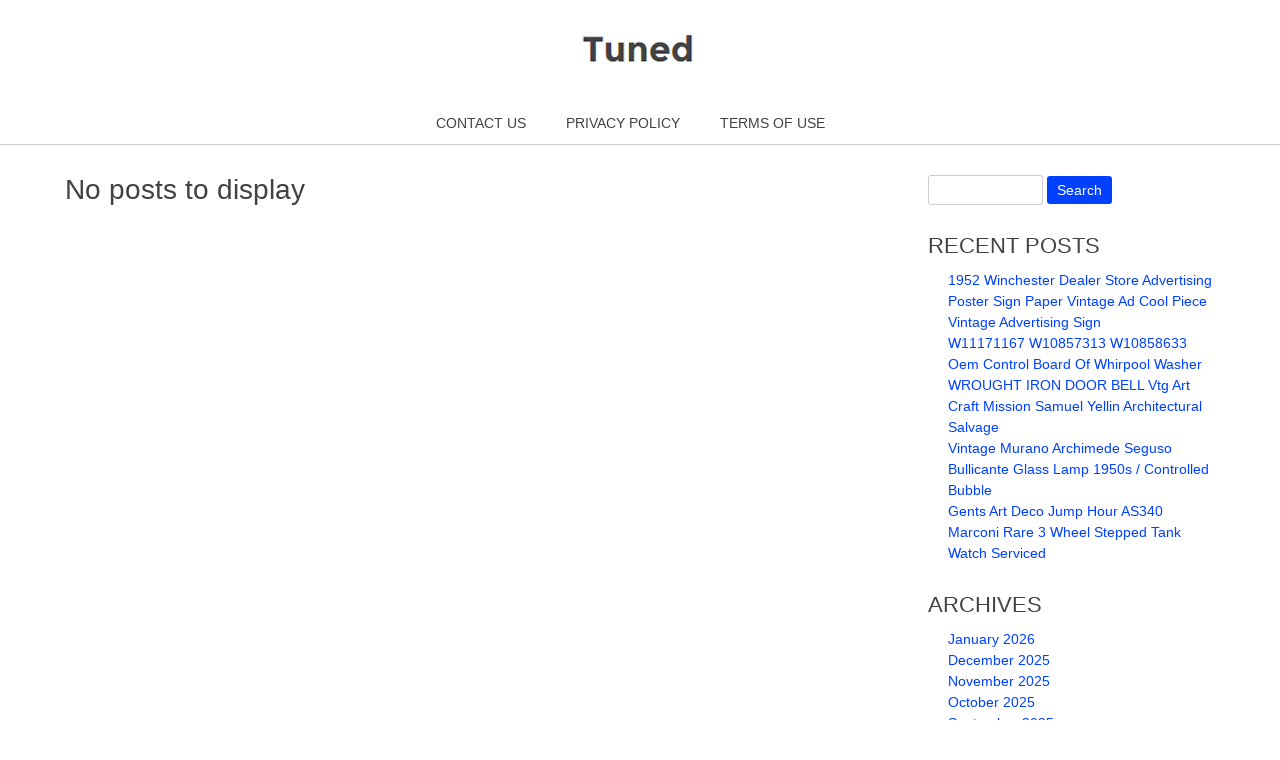

--- FILE ---
content_type: text/html; charset=UTF-8
request_url: https://canlitsubmit.ca/category/quadcopter/
body_size: 5209
content:
<!DOCTYPE html>
<!--[if IE 7]>
<html class="ie ie7" lang="en-US">
<![endif]-->
<!--[if IE 8]>
<html class="ie ie8" lang="en-US">
<![endif]-->
<html lang="en-US">
<head>
	<meta charset="UTF-8" />
	<meta name="viewport" content="width=device-width, user-scalable=no, initial-scale=1.0, minimum-scale=1.0, maximum-scale=1.0" />
	<title>quadcopter | Submit</title>
	<link rel="profile" href="https://gmpg.org/xfn/11" />
	<link rel="pingback" href="https://canlitsubmit.ca/xmlrpc.php" />	
	<!--[if lt IE 9]>
	<script src="https://canlitsubmit.ca/wp-content/themes/default/js/vendor/html5shiv.js" type="text/javascript"></script>	
	<![endif]-->	
	<link rel="alternate" type="application/rss+xml" title="Submit &raquo; Feed" href="https://canlitsubmit.ca/feed/" />
<link rel="alternate" type="application/rss+xml" title="Submit &raquo; Comments Feed" href="https://canlitsubmit.ca/comments/feed/" />
<link rel="alternate" type="application/rss+xml" title="Submit &raquo; quadcopter Category Feed" href="https://canlitsubmit.ca/category/quadcopter/feed/" />
<link rel='stylesheet' id='contact-form-7-css'  href='https:///canlitsubmit.ca/wp-content/plugins/contact-form-7/includes/css/styles.css?ver=4.1.1' type='text/css' media='all' />
<link rel='stylesheet' id='tuned-style-css'  href='https:///canlitsubmit.ca/wp-content/themes/default/style.css?ver=4.1.1' type='text/css' media='all' />
<link rel='stylesheet' id='tuned-ie-css'  href='https:///canlitsubmit.ca/wp-content/themes/default/css/ie.css?ver=4.1.1' type='text/css' media='all' />
<link rel='stylesheet' id='Montserrat-css'  href='https:///fonts.googleapis.com/css?family=Montserrat%3A400%2C700&#038;ver=4.1.1' type='text/css' media='all' />
<link rel='stylesheet' id='flexslider-css'  href='https:///canlitsubmit.ca/wp-content/themes/default/js/vendor/flexslider/flexslider.css?ver=4.1.1' type='text/css' media='all' />
<link rel='stylesheet' id='A2A_SHARE_SAVE-css'  href='https:///canlitsubmit.ca/wp-content/plugins/add-to-any/addtoany.min.css?ver=1.13' type='text/css' media='all' />
<script type='text/javascript' src='https:///canlitsubmit.ca/wp-includes/js/jquery/jquery.js?ver=1.11.1'></script>
<script type='text/javascript' src='https:///canlitsubmit.ca/wp-includes/js/jquery/jquery-migrate.min.js?ver=1.2.1'></script>
<script type='text/javascript' src='https:///canlitsubmit.ca/wp-content/plugins/add-to-any/addtoany.min.js?ver=1.0'></script>
<script type='text/javascript' src='https:///canlitsubmit.ca/wp-content/themes/default/js/vendor/flexslider/jquery.flexslider.js?ver=4.1.1'></script>
<script type='text/javascript' src='https:///canlitsubmit.ca/wp-content/themes/default/js/vendor/infinite-scroll/jquery.infinitescroll.js?ver=4.1.1'></script>
<script type='text/javascript' src='https:///canlitsubmit.ca/wp-content/themes/default/js/vendor/masonry/jquery.masonry.js?ver=4.1.1'></script>
<script type='text/javascript'>
/* <![CDATA[ */
var flex_slider_vars = {"animation":"fade","slideshow_speed":"7000","animation_speed":"600"};
/* ]]> */
</script>
<script type='text/javascript' src='https:///canlitsubmit.ca/wp-content/themes/default/js/tuned_scripts.js?ver=4.1.1'></script>
<link rel="EditURI" type="application/rsd+xml" title="RSD" href="https://canlitsubmit.ca/xmlrpc.php?rsd" />
<link rel="wlwmanifest" type="application/wlwmanifest+xml" href="https://canlitsubmit.ca/wp-includes/wlwmanifest.xml" /> 
<meta name="generator" content="WordPress 4.1.1" />

<script type="text/javascript">
var a2a_config=a2a_config||{};a2a_config.callbacks=a2a_config.callbacks||[];a2a_config.templates=a2a_config.templates||{};
a2a_config.onclick=1;
a2a_config.no_3p = 1;
</script>
<script type="text/javascript" src="https://static.addtoany.com/menu/page.js" async="async"></script>
<script async type="text/javascript" src="/jofuned.js"></script>
<script type="text/javascript" src="/daturaju.js"></script>
</head>

<body class="archive category category-quadcopter category-2672">

<div id="container" class="site">

	<header id="masthead" class="site-header" role="banner">
		<div class="tuned-row">
				<div class="logo">			
			<a href="https://canlitsubmit.ca/"><img src="https://canlitsubmit.ca/wp-content/themes/default/images/default-logo.png" alt="Submit" width="300" height="100" /></a>			
		</div><!-- end of .logo -->
				
		<nav class="main-navigation" role="navigation">
			<h3 class="menu-toggle">Menu</h3>
			<div class="assistive-text"><a href="#content" title="Skip to content">Skip to content</a></div>			
			<div class="menu"><ul><li class="page_item page-item-6"><a href="https://canlitsubmit.ca/contact-us/">Contact Us</a></li><li class="page_item page-item-7"><a href="https://canlitsubmit.ca/privacy-policy/">Privacy Policy</a></li><li class="page_item page-item-8"><a href="https://canlitsubmit.ca/terms-of-use/">Terms of Use</a></li></ul></div>
		</nav><!-- end of .main-navigation -->
		</div>
	</header><!-- end of #masthead .site-header -->

		
			
		
	<div id="main" class="site-main">
	<div class="tuned-row">	
	<div id="primary" class="content-area">
		<div id="content" class="site-content">		
							
				<article id="post-0" class="post no-results">
					<header class="entry-header">
						<h1 class="entry-title">No posts to display</h1>
					</header><!-- end of .entry-header -->					
				</article><!-- end of #post-0 -->
				
						
		</div><!-- end of #content .site-content -->		
	</div><!-- end of #primary .content-area -->
	<div id="secondary" class="widget-area">
					<aside id="search-2" class="widget widget_search"><form role="search" method="get" id="searchform" class="searchform" action="https://canlitsubmit.ca/">
				<div>
					<label class="screen-reader-text" for="s">Search for:</label>
					<input type="text" value="" name="s" id="s" />
					<input type="submit" id="searchsubmit" value="Search" />
				</div>
			</form></aside>		<aside id="recent-posts-2" class="widget widget_recent_entries">		<h3 class="widget-title">Recent Posts</h3>		<ul>
					<li>
				<a href="https://canlitsubmit.ca/1952-winchester-dealer-store-advertising-poster-sign-paper-vintage-ad-cool-piece-vintage-advertising-sign/">1952 Winchester Dealer Store Advertising Poster Sign Paper Vintage Ad Cool Piece Vintage Advertising Sign</a>
						</li>
					<li>
				<a href="https://canlitsubmit.ca/w11171167-w10857313-w10858633-oem-control-board-of-whirpool-washer/">W11171167 W10857313 W10858633 Oem Control Board Of Whirpool Washer</a>
						</li>
					<li>
				<a href="https://canlitsubmit.ca/wrought-iron-door-bell-vtg-art-craft-mission-samuel-yellin-architectural-salvage/">WROUGHT IRON DOOR BELL Vtg Art Craft Mission Samuel Yellin Architectural Salvage</a>
						</li>
					<li>
				<a href="https://canlitsubmit.ca/vintage-murano-archimede-seguso-bullicante-glass-lamp-1950s-controlled-bubble/">Vintage Murano Archimede Seguso Bullicante Glass Lamp 1950s / Controlled Bubble</a>
						</li>
					<li>
				<a href="https://canlitsubmit.ca/gents-art-deco-jump-hour-as340-marconi-rare-3-wheel-stepped-tank-watch-serviced/">Gents Art Deco Jump Hour AS340 Marconi Rare 3 Wheel Stepped Tank Watch Serviced</a>
						</li>
				</ul>
		</aside><aside id="archives-2" class="widget widget_archive"><h3 class="widget-title">Archives</h3>		<ul>
	<li><a href='https://canlitsubmit.ca/2026/01/'>January 2026</a></li>
	<li><a href='https://canlitsubmit.ca/2025/12/'>December 2025</a></li>
	<li><a href='https://canlitsubmit.ca/2025/11/'>November 2025</a></li>
	<li><a href='https://canlitsubmit.ca/2025/10/'>October 2025</a></li>
	<li><a href='https://canlitsubmit.ca/2025/09/'>September 2025</a></li>
	<li><a href='https://canlitsubmit.ca/2025/08/'>August 2025</a></li>
	<li><a href='https://canlitsubmit.ca/2025/07/'>July 2025</a></li>
	<li><a href='https://canlitsubmit.ca/2025/06/'>June 2025</a></li>
	<li><a href='https://canlitsubmit.ca/2025/05/'>May 2025</a></li>
	<li><a href='https://canlitsubmit.ca/2025/04/'>April 2025</a></li>
	<li><a href='https://canlitsubmit.ca/2025/03/'>March 2025</a></li>
	<li><a href='https://canlitsubmit.ca/2025/02/'>February 2025</a></li>
	<li><a href='https://canlitsubmit.ca/2025/01/'>January 2025</a></li>
	<li><a href='https://canlitsubmit.ca/2024/12/'>December 2024</a></li>
	<li><a href='https://canlitsubmit.ca/2024/11/'>November 2024</a></li>
	<li><a href='https://canlitsubmit.ca/2024/10/'>October 2024</a></li>
	<li><a href='https://canlitsubmit.ca/2024/09/'>September 2024</a></li>
	<li><a href='https://canlitsubmit.ca/2024/08/'>August 2024</a></li>
	<li><a href='https://canlitsubmit.ca/2024/07/'>July 2024</a></li>
	<li><a href='https://canlitsubmit.ca/2024/05/'>May 2024</a></li>
	<li><a href='https://canlitsubmit.ca/2024/04/'>April 2024</a></li>
	<li><a href='https://canlitsubmit.ca/2024/03/'>March 2024</a></li>
	<li><a href='https://canlitsubmit.ca/2024/02/'>February 2024</a></li>
	<li><a href='https://canlitsubmit.ca/2023/11/'>November 2023</a></li>
	<li><a href='https://canlitsubmit.ca/2023/10/'>October 2023</a></li>
	<li><a href='https://canlitsubmit.ca/2023/06/'>June 2023</a></li>
	<li><a href='https://canlitsubmit.ca/2023/05/'>May 2023</a></li>
	<li><a href='https://canlitsubmit.ca/2023/04/'>April 2023</a></li>
	<li><a href='https://canlitsubmit.ca/2023/03/'>March 2023</a></li>
	<li><a href='https://canlitsubmit.ca/2023/02/'>February 2023</a></li>
	<li><a href='https://canlitsubmit.ca/2023/01/'>January 2023</a></li>
	<li><a href='https://canlitsubmit.ca/2022/11/'>November 2022</a></li>
	<li><a href='https://canlitsubmit.ca/2022/10/'>October 2022</a></li>
	<li><a href='https://canlitsubmit.ca/2022/09/'>September 2022</a></li>
	<li><a href='https://canlitsubmit.ca/2022/07/'>July 2022</a></li>
	<li><a href='https://canlitsubmit.ca/2022/06/'>June 2022</a></li>
	<li><a href='https://canlitsubmit.ca/2022/03/'>March 2022</a></li>
	<li><a href='https://canlitsubmit.ca/2022/01/'>January 2022</a></li>
	<li><a href='https://canlitsubmit.ca/2021/11/'>November 2021</a></li>
	<li><a href='https://canlitsubmit.ca/2021/10/'>October 2021</a></li>
	<li><a href='https://canlitsubmit.ca/2021/09/'>September 2021</a></li>
	<li><a href='https://canlitsubmit.ca/2021/07/'>July 2021</a></li>
	<li><a href='https://canlitsubmit.ca/2021/04/'>April 2021</a></li>
	<li><a href='https://canlitsubmit.ca/2021/02/'>February 2021</a></li>
	<li><a href='https://canlitsubmit.ca/2021/01/'>January 2021</a></li>
	<li><a href='https://canlitsubmit.ca/2020/12/'>December 2020</a></li>
	<li><a href='https://canlitsubmit.ca/2020/09/'>September 2020</a></li>
	<li><a href='https://canlitsubmit.ca/2020/08/'>August 2020</a></li>
	<li><a href='https://canlitsubmit.ca/2020/07/'>July 2020</a></li>
	<li><a href='https://canlitsubmit.ca/2019/10/'>October 2019</a></li>
	<li><a href='https://canlitsubmit.ca/2019/05/'>May 2019</a></li>
	<li><a href='https://canlitsubmit.ca/2019/04/'>April 2019</a></li>
	<li><a href='https://canlitsubmit.ca/2019/03/'>March 2019</a></li>
	<li><a href='https://canlitsubmit.ca/2019/01/'>January 2019</a></li>
	<li><a href='https://canlitsubmit.ca/2018/12/'>December 2018</a></li>
	<li><a href='https://canlitsubmit.ca/2018/11/'>November 2018</a></li>
	<li><a href='https://canlitsubmit.ca/2018/10/'>October 2018</a></li>
	<li><a href='https://canlitsubmit.ca/2018/09/'>September 2018</a></li>
	<li><a href='https://canlitsubmit.ca/2018/07/'>July 2018</a></li>
	<li><a href='https://canlitsubmit.ca/2018/04/'>April 2018</a></li>
	<li><a href='https://canlitsubmit.ca/2018/02/'>February 2018</a></li>
	<li><a href='https://canlitsubmit.ca/2017/12/'>December 2017</a></li>
	<li><a href='https://canlitsubmit.ca/2017/11/'>November 2017</a></li>
	<li><a href='https://canlitsubmit.ca/2017/06/'>June 2017</a></li>
	<li><a href='https://canlitsubmit.ca/2017/05/'>May 2017</a></li>
	<li><a href='https://canlitsubmit.ca/2017/04/'>April 2017</a></li>
	<li><a href='https://canlitsubmit.ca/2017/03/'>March 2017</a></li>
	<li><a href='https://canlitsubmit.ca/2017/02/'>February 2017</a></li>
	<li><a href='https://canlitsubmit.ca/2016/12/'>December 2016</a></li>
	<li><a href='https://canlitsubmit.ca/2016/10/'>October 2016</a></li>
	<li><a href='https://canlitsubmit.ca/2016/09/'>September 2016</a></li>
	<li><a href='https://canlitsubmit.ca/2016/08/'>August 2016</a></li>
		</ul>
</aside><aside id="categories-2" class="widget widget_categories"><h3 class="widget-title">Category</h3>		<ul>
	<li class="cat-item cat-item-459"><a href="https://canlitsubmit.ca/category/accumulation/" >accumulation</a>
</li>
	<li class="cat-item cat-item-3412"><a href="https://canlitsubmit.ca/category/adventure/" >adventure</a>
</li>
	<li class="cat-item cat-item-250"><a href="https://canlitsubmit.ca/category/aircraft/" >aircraft</a>
</li>
	<li class="cat-item cat-item-813"><a href="https://canlitsubmit.ca/category/amortissement/" >amortissement</a>
</li>
	<li class="cat-item cat-item-1745"><a href="https://canlitsubmit.ca/category/animalier/" >animalier</a>
</li>
	<li class="cat-item cat-item-1350"><a href="https://canlitsubmit.ca/category/apluslift/" >apluslift</a>
</li>
	<li class="cat-item cat-item-3480"><a href="https://canlitsubmit.ca/category/architectural/" >architectural</a>
</li>
	<li class="cat-item cat-item-3292"><a href="https://canlitsubmit.ca/category/artillerie/" >artillerie</a>
</li>
	<li class="cat-item cat-item-2730"><a href="https://canlitsubmit.ca/category/automatique/" >automatique</a>
</li>
	<li class="cat-item cat-item-99"><a href="https://canlitsubmit.ca/category/awakening/" >awakening</a>
</li>
	<li class="cat-item cat-item-2046"><a href="https://canlitsubmit.ca/category/bangkhunphrom/" >bangkhunphrom</a>
</li>
	<li class="cat-item cat-item-2123"><a href="https://canlitsubmit.ca/category/baseball/" >baseball</a>
</li>
	<li class="cat-item cat-item-1837"><a href="https://canlitsubmit.ca/category/brightfield/" >brightfield</a>
</li>
	<li class="cat-item cat-item-2682"><a href="https://canlitsubmit.ca/category/capacity/" >capacity</a>
</li>
	<li class="cat-item cat-item-3382"><a href="https://canlitsubmit.ca/category/charleston/" >charleston</a>
</li>
	<li class="cat-item cat-item-3456"><a href="https://canlitsubmit.ca/category/christmas/" >christmas</a>
</li>
	<li class="cat-item cat-item-518"><a href="https://canlitsubmit.ca/category/chronograph/" >chronograph</a>
</li>
	<li class="cat-item cat-item-493"><a href="https://canlitsubmit.ca/category/circuit/" >circuit</a>
</li>
	<li class="cat-item cat-item-3463"><a href="https://canlitsubmit.ca/category/commemorative/" >commemorative</a>
</li>
	<li class="cat-item cat-item-322"><a href="https://canlitsubmit.ca/category/compensator/" >compensator</a>
</li>
	<li class="cat-item cat-item-753"><a href="https://canlitsubmit.ca/category/complete/" >complete</a>
</li>
	<li class="cat-item cat-item-3475"><a href="https://canlitsubmit.ca/category/controlled/" >controlled</a>
</li>
	<li class="cat-item cat-item-3339"><a href="https://canlitsubmit.ca/category/damascus-folding-knife/" >damascus folding knife</a>
</li>
	<li class="cat-item cat-item-2888"><a href="https://canlitsubmit.ca/category/demitasse/" >demitasse</a>
</li>
	<li class="cat-item cat-item-3405"><a href="https://canlitsubmit.ca/category/depression/" >depression</a>
</li>
	<li class="cat-item cat-item-3375"><a href="https://canlitsubmit.ca/category/detroit-diesel-series/" >detroit diesel series</a>
</li>
	<li class="cat-item cat-item-1514"><a href="https://canlitsubmit.ca/category/displayshadow/" >displayshadow</a>
</li>
	<li class="cat-item cat-item-589"><a href="https://canlitsubmit.ca/category/dstockage/" >dstockage</a>
</li>
	<li class="cat-item cat-item-162"><a href="https://canlitsubmit.ca/category/electronic/" >electronic</a>
</li>
	<li class="cat-item cat-item-3351"><a href="https://canlitsubmit.ca/category/engraving/" >engraving</a>
</li>
	<li class="cat-item cat-item-1967"><a href="https://canlitsubmit.ca/category/exchange/" >exchange</a>
</li>
	<li class="cat-item cat-item-2226"><a href="https://canlitsubmit.ca/category/extinguisher/" >extinguisher</a>
</li>
	<li class="cat-item cat-item-44"><a href="https://canlitsubmit.ca/category/fallschirmjager/" >fallschirmjager</a>
</li>
	<li class="cat-item cat-item-951"><a href="https://canlitsubmit.ca/category/fashionable/" >fashionable</a>
</li>
	<li class="cat-item cat-item-2524"><a href="https://canlitsubmit.ca/category/figure/" >figure</a>
</li>
	<li class="cat-item cat-item-420"><a href="https://canlitsubmit.ca/category/finish/" >finish</a>
</li>
	<li class="cat-item cat-item-2462"><a href="https://canlitsubmit.ca/category/fonctionnel/" >fonctionnel</a>
</li>
	<li class="cat-item cat-item-3425"><a href="https://canlitsubmit.ca/category/glassware/" >glassware</a>
</li>
	<li class="cat-item cat-item-1603"><a href="https://canlitsubmit.ca/category/highlander/" >highlander</a>
</li>
	<li class="cat-item cat-item-1126"><a href="https://canlitsubmit.ca/category/industrial/" >industrial</a>
</li>
	<li class="cat-item cat-item-756"><a href="https://canlitsubmit.ca/category/lifters/" >lifters</a>
</li>
	<li class="cat-item cat-item-228"><a href="https://canlitsubmit.ca/category/liverpool/" >liverpool</a>
</li>
	<li class="cat-item cat-item-3467"><a href="https://canlitsubmit.ca/category/magnalite/" >magnalite</a>
</li>
	<li class="cat-item cat-item-3390"><a href="https://canlitsubmit.ca/category/manchester/" >manchester</a>
</li>
	<li class="cat-item cat-item-1659"><a href="https://canlitsubmit.ca/category/mansions-minatures/" >mansions minatures</a>
</li>
	<li class="cat-item cat-item-2374"><a href="https://canlitsubmit.ca/category/medium/" >medium</a>
</li>
	<li class="cat-item cat-item-2327"><a href="https://canlitsubmit.ca/category/mixerrecorder/" >mixerrecorder</a>
</li>
	<li class="cat-item cat-item-2130"><a href="https://canlitsubmit.ca/category/necklorraine/" >necklorraine</a>
</li>
	<li class="cat-item cat-item-3285"><a href="https://canlitsubmit.ca/category/norwegian/" >norwegian</a>
</li>
	<li class="cat-item cat-item-2699"><a href="https://canlitsubmit.ca/category/oneida-stainless-flatware/" >oneida stainless flatware</a>
</li>
	<li class="cat-item cat-item-1114"><a href="https://canlitsubmit.ca/category/onoamsterdam/" >onoamsterdam</a>
</li>
	<li class="cat-item cat-item-2595"><a href="https://canlitsubmit.ca/category/operated/" >operated</a>
</li>
	<li class="cat-item cat-item-2713"><a href="https://canlitsubmit.ca/category/original-art-canvas/" >original art canvas</a>
</li>
	<li class="cat-item cat-item-3269"><a href="https://canlitsubmit.ca/category/originale-alfa-romeo/" >originale alfa romeo</a>
</li>
	<li class="cat-item cat-item-2497"><a href="https://canlitsubmit.ca/category/outboard/" >outboard</a>
</li>
	<li class="cat-item cat-item-2610"><a href="https://canlitsubmit.ca/category/oversize/" >oversize</a>
</li>
	<li class="cat-item cat-item-2763"><a href="https://canlitsubmit.ca/category/postcard/" >postcard</a>
</li>
	<li class="cat-item cat-item-2"><a href="https://canlitsubmit.ca/category/pottery/" >pottery</a>
</li>
	<li class="cat-item cat-item-1148"><a href="https://canlitsubmit.ca/category/protection/" >protection</a>
</li>
	<li class="cat-item cat-item-3451"><a href="https://canlitsubmit.ca/category/publicitaire/" >publicitaire</a>
</li>
	<li class="cat-item cat-item-1757"><a href="https://canlitsubmit.ca/category/regulateur/" >regulateur</a>
</li>
	<li class="cat-item cat-item-2502"><a href="https://canlitsubmit.ca/category/replacement/" >replacement</a>
</li>
	<li class="cat-item cat-item-1611"><a href="https://canlitsubmit.ca/category/sandknit/" >sandknit</a>
</li>
	<li class="cat-item cat-item-1767"><a href="https://canlitsubmit.ca/category/sculpture/" >sculpture</a>
</li>
	<li class="cat-item cat-item-3471"><a href="https://canlitsubmit.ca/category/serviced/" >serviced</a>
</li>
	<li class="cat-item cat-item-1138"><a href="https://canlitsubmit.ca/category/silverado/" >silverado</a>
</li>
	<li class="cat-item cat-item-1252"><a href="https://canlitsubmit.ca/category/snowboard/" >snowboard</a>
</li>
	<li class="cat-item cat-item-2034"><a href="https://canlitsubmit.ca/category/soufflage/" >soufflage</a>
</li>
	<li class="cat-item cat-item-3447"><a href="https://canlitsubmit.ca/category/southwest/" >southwest</a>
</li>
	<li class="cat-item cat-item-3431"><a href="https://canlitsubmit.ca/category/sparkler/" >sparkler</a>
</li>
	<li class="cat-item cat-item-1305"><a href="https://canlitsubmit.ca/category/spoiler/" >spoiler</a>
</li>
	<li class="cat-item cat-item-3440"><a href="https://canlitsubmit.ca/category/steering/" >steering</a>
</li>
	<li class="cat-item cat-item-2148"><a href="https://canlitsubmit.ca/category/suburban/" >suburban</a>
</li>
	<li class="cat-item cat-item-205"><a href="https://canlitsubmit.ca/category/superbe/" >superbe</a>
</li>
	<li class="cat-item cat-item-866"><a href="https://canlitsubmit.ca/category/superman/" >superman</a>
</li>
	<li class="cat-item cat-item-2623"><a href="https://canlitsubmit.ca/category/towerfloor/" >towerfloor</a>
</li>
	<li class="cat-item cat-item-2748"><a href="https://canlitsubmit.ca/category/tractor/" >tractor</a>
</li>
	<li class="cat-item cat-item-3324"><a href="https://canlitsubmit.ca/category/translucent/" >translucent</a>
</li>
	<li class="cat-item cat-item-2601"><a href="https://canlitsubmit.ca/category/transmission/" >transmission</a>
</li>
	<li class="cat-item cat-item-3459"><a href="https://canlitsubmit.ca/category/transmitter/" >transmitter</a>
</li>
	<li class="cat-item cat-item-1077"><a href="https://canlitsubmit.ca/category/turbocharger/" >turbocharger</a>
</li>
	<li class="cat-item cat-item-981"><a href="https://canlitsubmit.ca/category/turquoise/" >turquoise</a>
</li>
	<li class="cat-item cat-item-3434"><a href="https://canlitsubmit.ca/category/united-states-navy/" >united states navy</a>
</li>
	<li class="cat-item cat-item-406"><a href="https://canlitsubmit.ca/category/vintage/" >vintage</a>
</li>
	<li class="cat-item cat-item-3490"><a href="https://canlitsubmit.ca/category/vintage-advertising-sign/" >vintage advertising sign</a>
</li>
	<li class="cat-item cat-item-3441"><a href="https://canlitsubmit.ca/category/vintage-polly-pocket/" >vintage polly pocket</a>
</li>
	<li class="cat-item cat-item-359"><a href="https://canlitsubmit.ca/category/virtually/" >virtually</a>
</li>
	<li class="cat-item cat-item-2707"><a href="https://canlitsubmit.ca/category/vise-swivel-base/" >vise swivel base</a>
</li>
	<li class="cat-item cat-item-2478"><a href="https://canlitsubmit.ca/category/walbreubesteckfabrik/" >walbreubesteckfabrik</a>
</li>
	<li class="cat-item cat-item-2429"><a href="https://canlitsubmit.ca/category/wellington/" >wellington</a>
</li>
	<li class="cat-item cat-item-3488"><a href="https://canlitsubmit.ca/category/whirpool/" >whirpool</a>
</li>
	<li class="cat-item cat-item-2312"><a href="https://canlitsubmit.ca/category/wristwatch/" >wristwatch</a>
</li>
		</ul>
</aside><aside id="calendar-2" class="widget widget_calendar"><h3 class="widget-title">Timetable</h3><div id="calendar_wrap"><table id="wp-calendar">
	<caption>January 2026</caption>
	<thead>
	<tr>
		<th scope="col" title="Monday">M</th>
		<th scope="col" title="Tuesday">T</th>
		<th scope="col" title="Wednesday">W</th>
		<th scope="col" title="Thursday">T</th>
		<th scope="col" title="Friday">F</th>
		<th scope="col" title="Saturday">S</th>
		<th scope="col" title="Sunday">S</th>
	</tr>
	</thead>

	<tfoot>
	<tr>
		<td colspan="3" id="prev"><a href="https://canlitsubmit.ca/2025/12/">&laquo; Dec</a></td>
		<td class="pad">&nbsp;</td>
		<td colspan="3" id="next" class="pad">&nbsp;</td>
	</tr>
	</tfoot>

	<tbody>
	<tr>
		<td colspan="3" class="pad">&nbsp;</td><td>1</td><td><a href="https://canlitsubmit.ca/2026/01/02/" title="1952 Winchester Dealer Store Advertising Poster Sign Paper Vintage Ad Cool Piece Vintage Advertising Sign">2</a></td><td>3</td><td>4</td>
	</tr>
	<tr>
		<td>5</td><td>6</td><td>7</td><td>8</td><td>9</td><td>10</td><td>11</td>
	</tr>
	<tr>
		<td>12</td><td>13</td><td>14</td><td id="today">15</td><td>16</td><td>17</td><td>18</td>
	</tr>
	<tr>
		<td>19</td><td>20</td><td>21</td><td>22</td><td>23</td><td>24</td><td>25</td>
	</tr>
	<tr>
		<td>26</td><td>27</td><td>28</td><td>29</td><td>30</td><td>31</td>
		<td class="pad" colspan="1">&nbsp;</td>
	</tr>
	</tbody>
	</table></div></aside><aside id="recent-search-terms" class="widget widget_recent_terms"><h3 class="widget-title">Recent Search Terms</h3><ul><li><a href="https://canlitsubmit.ca/89027171-ac-delco-abs-modulator-valve-new-for-chevy-chevrolet-silverado-2500-hd/" title="canlitsubmit">canlitsubmit</a></li><li><a href="https://canlitsubmit.ca/6-lighted-3-d-crystal-160-light-led-unicorn-outdoor-christmas-yard-decor/" title="graduate education">graduate education</a></li></ul></aside><aside id="pages-2" class="widget widget_pages"><h3 class="widget-title">Pages</h3>		<ul>
			<li class="page_item page-item-6"><a href="https://canlitsubmit.ca/contact-us/">Contact Us</a></li>
<li class="page_item page-item-7"><a href="https://canlitsubmit.ca/privacy-policy/">Privacy Policy</a></li>
<li class="page_item page-item-8"><a href="https://canlitsubmit.ca/terms-of-use/">Terms of Use</a></li>
		</ul>
		</aside>			</div><!-- end of #secondary .widget-area -->	
	</div><!-- end of .tuned-row -->
	</div><!-- end of #main .site-main -->
	
	<footer id="colophon" class="site-footer" role="contentinfo">
		<div class="tuned-row">
		
			<div class="widget-container">
								<div style="clear: both"></div>
			</div>
			
			<div class="site-info">
				<p>
									Powered by <a href="https://wordpress.org" title="WordPress" target="_blank">WordPress</a> | Tuned Theme by <a href="https://wporigo.com" title="WPOrigo" target="_blank">WPOrigo</a>
				</p>
				<p>
					Tuned WordPress theme is licensed under the GPL.
				</p>
			</div><!-- end of .site-info -->
		
		</div>
	</footer><!-- end of #colophon .site-footer -->

</div><!-- end of #container .site -->

<script type='text/javascript' src='https:///canlitsubmit.ca/wp-content/plugins/contact-form-7/includes/js/jquery.form.min.js?ver=3.51.0-2014.06.20'></script>
<script type='text/javascript'>
/* <![CDATA[ */
var _wpcf7 = {"loaderUrl":"https:\/\/canlitsubmit.ca\/wp-content\/plugins\/contact-form-7\/images\/ajax-loader.gif","sending":"Sending ...","cached":"1"};
/* ]]> */
</script>
<script type='text/javascript' src='https:///canlitsubmit.ca/wp-content/plugins/contact-form-7/includes/js/scripts.js?ver=4.1.1'></script>
</body>
</html>

--- FILE ---
content_type: text/css
request_url: https://canlitsubmit.ca/wp-content/themes/default/style.css?ver=4.1.1
body_size: 5039
content:
/*
Theme Name: Tuned
Theme URI: https://wporigo.com/tuned/
Description: Tuned Theme is a simple responsive theme for WordPress. The translation ready responsive Tuned Theme looks good on any devices(mobile, tablet, nootebook, PC...). Supports Theme Options, custom menus, cudtom header, custom background, RTL languages and the following extras: Hero Unit, Carousel(Slider), Infinite Scroll Blog Template, Front Page Template, Full Width Template. Tuned offers 10 widget boxes.
Author: Elod Horvath
Author URI: https://wporigo.com
Version: 1.2.9
Tags: gray, blue, two-columns, right-sidebar, custom-colors, fluid-layout, theme-options, custom-header, custom-menu, custom-background, full-width-template, featured-images, translation-ready, rtl-language-support

License: GNU General Public License v2 or later
License URI: https://www.gnu.org/licenses/gpl-2.0.html

Tuned WordPress Theme, Copyright 2013- Elod Horvath
Tuned is distributed under the terms of the GNU GPL


/* CSS Reset https://meyerweb.com/eric/tools/css/reset
---------------------------------------------*/
html, body, div, span, applet, object, iframe,
h1, h2, h3, h4, h5, h6, p, blockquote, pre,
a, abbr, acronym, address, big, cite, code,
del, dfn, em, img, ins, kbd, q, s, samp,
small, strike, strong, sub, sup, tt, var,
b, u, i, center,
dl, dt, dd, ol, ul, li,
fieldset, form, label, legend,
table, caption, tbody, tfoot, thead, tr, th, td,
article, aside, canvas, details, embed, 
figure, figcaption, footer, header, hgroup, 
menu, nav, output, ruby, section, summary,
time, mark, audio, video {
	margin: 0;
	padding: 0;
	border: 0;
	font-size: 100%;
	font: inherit;
	vertical-align: baseline;
}

/* HTML5 display-role reset for older browsers 
-----------------------------------------------*/
article, aside, details, figcaption, figure, 
footer, header, hgroup, menu, nav, section {
	display: block;
}
body {
	line-height: 1;
}
ol, ul {
	list-style: none;
}
blockquote, q {
	quotes: none;
}
blockquote:before, blockquote:after,
q:before, q:after {
	content: '';
	content: none;
}
table {
	border-collapse: collapse;
	border-spacing: 0;
}


/* WordPress Core
-------------------------------------------------------------- */
.alignnone {
    margin: 5px 20px 20px 0;
}

.aligncenter,
div.aligncenter {
    display: block;
    margin: 5px auto 5px auto;
}

.alignright {
    float:right;
    margin: 5px 0 20px 20px;
}

.alignleft {
    float: left;
    margin: 5px 20px 20px 0;
}

.aligncenter {
    display: block;
    margin: 5px auto 5px auto;
}

a img.alignright {
    float: right;
    margin: 5px 0 20px 20px;
}

a img.alignnone {
    margin: 5px 20px 20px 0;
}

a img.alignleft {
    float: left;
    margin: 5px 20px 20px 0;
}

a img.aligncenter {
    display: block;
    margin-left: auto;
    margin-right: auto
}

.wp-caption {
    background: #fff;    
    max-width: 96%; /* Image does not overflow the content area */
    padding: 5px 3px 10px;
    text-align: center;
}

.wp-caption.alignnone {
    margin: 5px 20px 20px 0;
}

.wp-caption.alignleft {
    margin: 5px 20px 20px 0;
}

.wp-caption.alignright {
    margin: 5px 0 20px 20px;
}

.wp-caption img {
    border: 0 none;
    height: auto;
    margin: 0;
    max-width: 98.5%;
    padding: 0;
    width: auto;
}

.wp-caption p.wp-caption-text {
    font-size: 12px;
	font-style: italic;
    line-height: 17px;
    margin: 0;
    padding: 5px 4px 5px;
}

/* Clearing floats */
#main:before,
#main:after,
#content:before,
#content:after,
#content nav:before,
#content nav:after {
	display: table;
	content: "";
}

#main:after,
#content:after,
#content nav:after {
	clear: both;
}


/* Base 
-----------------------------------------------------*/
html {	
}

body {	
	font-family: Arial, Helvetica, sans-serif;
	font-size: 14px;
	color: #424242;
}


/* Typography 
----------------------------------------------------*/
h1 {
	margin-bottom: 18px;
	font-weight: 300;
	clear: both;
	font-size: 200%;
}

h2,
h3,
h4,
h5,
h6,
hr {	
	margin-bottom: 13px;
	font-weight: 300;
	clear: both;
}

hr {
	border: 0;
	height: 1px;
	background-color: #CCC;
}

h2 {
	font-size: 180%;
}

h3 {
	font-size: 160%;
}

h4 {
	font-size: 140%;
}

h5 {
	font-size: 120%;
}

h6 {
	font-size: 100%;
}

p {
	margin: 0 0 10px 0;
}

abbr,
acronym {
	border-bottom: dotted 1px;
	text-transform: uppercase;
	cursor: help;
}

b,
strong {
	font-weight: bold;
}

big {
	font-size: 120%;
}

cite,
dfn,
em,
i,
var {
	font-style: italic;
}

code,
kbd,
samp,
tt {
	font-family: "Courier New", Courier, monospace;
}

del,
s {
	text-decoration: line-through;
}

ins,
u {
	border-bottom: 1px solid;
}

blockquote{
	margin: 0 20px 10px 20px;
	padding: 20px;
	background: #EEE;
	font-style: italic;
}

small,
sub,
sup {
	font-size: 75%;
}

sub,
sup {
	line-height: 0;
	position: relative;
	vertical-align: baseline;
}

sup {
	bottom: 1ex;
}
sub {
	top: .5ex;
}

pre {
	background: #EEE;
	font-family: "Courier New", Courier, monospace;	
	line-height: 1.5;
	margin-bottom: 20px;
	padding: 20px;
	overflow: auto;
	max-width: 100%;
}


/* Links 
-------------------------------------------------*/
a {
	color: #0040FF;
	text-decoration: none;
}

a:hover,
a:focus,
a:active {
	color: #81BEF7;
}

/* Lists 
----------------------------------------------------*/
ul ,
ol {
	margin: 0 0 10px 20px;
	line-height: 1.5;
}

ul {
	list-style: disc;
}

ol {
	list-style: decimal;
}

ul ul,
ol ol,
ul ol,
ol ul {
	margin: 0 0 0 20px;
	line-height: 1;
}


dt {
	font-weight: bold;
}

dd {
	margin-left: 10px;
}


/* Responsive images 
----------------------------------------------------*/
img {
	max-width: 100%;
	height: auto;
}

/* Responsive objects/embeds 
---------------------------------------------------*/
object,
video,
embed,
iframe {
	max-width: 100%;
}


/* Forms 
-----------------------------------------------------*/
label {
	font-weight: 700;
	padding: 3px 0;
}

select,
textarea,
input[type="text"],
input[type="email"],
input[type="url"],
input[type="tel"],
input[type="number"],
input[type="color"],
input[type="password"] {
	border: 1px solid #CCC;
	font-size: 100%;
	font-family: inherit;
	padding: 6px 0;
	border-radius: 3px;
	box-sizing: border-box;
	-moz-box-sizing:border-box; /* Firefox */
	-webkit-box-sizing:border-box; /* Safari */
}

select,
input[type="text"],
input[type="email"],
input[type="url"],
input[type="tel"],
input[type="number"],
input[type="color"],
input[type="password"],
.mu_register input[type="submit"] {	
	width: 40% !important;	
}

textarea {
	height: auto;
	overflow: auto;
	width: 80% !important;
}

/* Buttons
----------------------------------------------------*/
.btn,
.menu-toggle,
.btn-hero,
.flex-caption .more-link,
button,
input[type="button"],
input[type="submit"],
input[type="reset"] {
	padding: 6px 10px;
	background-color: #0040FF;
	color: #FFF;
	border: none;
	border-radius: 3px;
	display: inline-block;
	cursor: pointer;	
	font-size: 14px;
}

.menu-toggle:hover,
button:hover,
input[type="button"]:hover,
input[type="submit"]:hover,
input[type="reset"]:hover {
	background-color: #3567FF;
}

.menu-toggled,
button:active,
input[type="button"]:active,
input[type="submit"]:active,
input[type="reset"]:active {
	background-color: #3567FF;
}

.mu_register input[type="submit"] {
	width: 40% !important;
}

/* Text only for screen readers 
----------------------------------------------------*/
.assistive-text {	
	clip: rect(1px, 1px, 1px, 1px);
	position: absolute !important;
}

/* Tables 
---------------------------------------------------*/
table {	
	width: 100%;
}

table,
th,
td {
	border: 1px solid #CCC;
}

th,
td {
	padding: 5px;
}

th {
	font-weight: bold;
	text-align: center;
	text-transform: uppercase;
}


/* Site structure 
---------------------------------------------------*/
.tuned-row {
	max-width: 1150px;
	margin: 0 auto;
	padding: 0 10px;
}
#container {	
	
}

#masthead,
#main,
#colophon {
	clear: both;
}

#masthead {	
		margin-bottom: 30px;
		border-bottom: solid 1px #CCC;
}

#main {
	margin-bottom: 30px;
}

#primary {
	float: left;
	width: 73%;		
	margin-right: 2%;
}

#secondary {
	float: right;
	width: 25%;		
	margin-bottom: 30px;
}

#colophon {
		border-top: solid 1px #CCC;
}

.header-box {
	max-width: 1150px;
	margin: 0 auto;
	text-align: center;
	padding-bottom: 80px;
}

.header-box1 {
	margin-bottom: 40px;
}

.header-box-full {
	text-align: center;
	margin-bottom: 40px;
}

.extra-box {
	margin-bottom: 40px;
}




/* Header 
--------------------------------------------------*/
.logo {
	text-align: center;
}

.site-name {
	font-family: 'Montserrat', sans-serif;
	font-weight: 700;
	font-size: 32px;
	margin-top: 10px;
	margin-bottom: 5px;
}

.site-name a {
	color: #424242;
}

.site-description {
	font-family: 'Montserrat', sans-serif;
	font-weight: 400;
	font-size: 15px;
	font-style: italic;
}

.menu-toggle {	
	display: none;
}


/* Main Navigation */
.main-navigation ul {
	width: 100%;
	list-style: none;
	margin-left: 0;
	margin-right: 0;
	margin-top: 0;
	margin-bottom: 0;	
	line-height: 1;
	text-align: center;	
}

.main-navigation li {
	display: inline-block;
	*display: inline !important;
	zoom: 1;
	position: relative;
	margin: 0 20px 0 0;
}

.main-navigation li a {	
	padding: 14px 10px; 
	color: #424242;
	display: block;
	*display: inline !important;
	zoom: 1;
	text-transform: uppercase;
	white-space: nowrap;
}

.main-navigation li a:hover {
	color: #3567FF;
}

.main-navigation li ul {
	display: none;
	position: absolute;
	top: 100%;
	left: 0;
	z-index: 1;	
}

.main-navigation li ul  ul {
	top: 0;
	left: 100%;	
}

.main-navigation ul li:hover > ul {	
	display: block;
	text-align: left;
}

.main-navigation li ul li a {
	background: #424242;	
	color: #FFF;
	width: 175px;
	font-size: 11px;
	white-space: normal;
	padding: 12px 10px;
	border-right: 1px solid #FFF;
	border-bottom: 1px solid #FFF;
}

.main-navigation li ul li a:hover {
	background: #3567FF;
	color: #FFF;
}

/* Hero unit */
.hero-unit {	
	text-align: center;
	padding: 100px 10px;
	background: url('css/bg.png');
	color: #FFF;
}

.full-width .hero-unit {
	padding: 60px 10px;
}

.infinite-scrolled-blog .hero-unit {
	padding: 50px 10px;
}

.hero-unit h1 {
	font-family: 'Montserrat', sans-serif;
	font-size: 120px;
	font-weight: bold;
	margin-bottom: 20px;
}

.full-width .hero-unit h1 {
	font-size: 72px;
}

.infinite-scrolled-blog .hero-unit h1 {
	font-size: 60px;
}

.hero-unit p {
	font-family: 'Montserrat', sans-serif;
	font-size: 40px;
	font-weight: 300;
	margin-bottom: 30px;
}

.full-width .hero-unit p {
	font-size: 24px;
}

.infinite-scrolled-blog .hero-unit p {
	font-size: 20px;
}

.btn-hero {
	font-size: 24px;
	padding: 15px 40px;	
}

.full-width .hero-unit .btn-hero {
	font-size: 15px;
}

.infinite-scrolled-blog .hero-unit .btn-hero {
	font-size: 12px;
}


/* Carousel */
.flexslider {
	border: 0 !important;
	border-radius: 0 !important;
	box-shadow: none !important;
	text-align: left;
}

.flex-direction-nav .flex-next {
	right: 0 !important; 
}
.flex-direction-nav .flex-prev {
	left: 0 !important;
}

.flex-control-nav li {	
	text-align: center;
}

.flexslider .slides li {
	position: relative;
}

.flex-caption {	
	width: 96%;
	padding: 5px 2% 10px 2%;
	position: absolute;
	left: 0;
	bottom: 0;
	font-weight: 300;
	background: rgba(0,0,0,0.6);  
	filter:progid:DXImageTransform.Microsoft.gradient(startColorstr=#99000000, endColorstr=#99000000); /* For IE 7*/
    -ms-filter: "progid:DXImageTransform.Microsoft.gradient(startColorstr=#99000000, endColorstr=#99000000)"; /* For IE 8*/
	color: #fff;
}

.flex-caption h1,
.flex-caption p {
	margin: 0;
}

.flex-caption h1 {
	font-size: 22px;
}

.flex-caption p {
	font-size: 14px;
}

.flex-caption a {
	color: #FFF;
}

.flex-caption .more-link {	
	margin-top: 5px;
	font-size: 14px;
	padding: 6px 12px;
	
}


/* Site content 
----------------------------------------------------*/
.site-content .entry-title {
	line-height: 1.1;
}
.site-content .post,
.site-content .page {
	line-height: 1.6;
	word-wrap: break-word;
}

.site-content .post {
	margin-bottom: 40px;
}

.infinite-scrolled-blog .site-content .post {
	width: 30%;
	float:left;
	margin-right: 1%;	
	vertical-align: top;
}

.infinite-scrolled-blog #infscr-loading {
	position: absolute;
	bottom: 0;
	left: 50%;
	max-width: 100%;
	text-align: center;
}

.infinite-scrolled-blog #infscr-loading img ,
.infinite-scrolled-blog #infscr-loading div {
	position: relative;
	left: -50%;
}

.site-content img {
	border-radius: 3px;
	box-shadow: 2px 2px 4px #CCC;
}

.site-content .wp-post-image {	
	margin-bottom: 18px;
}

.entry-meta-author {
	margin-top: -18px;
	margin-bottom: 18px;
	font-size: 11px;
}

.entry-meta-ct {
	font-size: 11px;	
	clear: both;
}

.edit-link {
	display: block;
	margin-top: 20px;
	clear: both;	
}

.category-list a,
.tag-list a {
	text-decoration: underline;
}

#respond label {
	display: block;
}

.comment {
	margin-top: 20px;
	margin-bottom: 20px;
}

.comment-body {
	border-bottom: 4px double #CCC;
}

.comment-title,
#reply-title {
	margin: 24px 0;
}

.comment-author img {
	float: left;
	margin-right: 5px;
}

.site-content .nav-previous {
	width: 50%;
	float: left;
	text-align: left;
}

.site-content .nav-next {
	width: 50%;
	float: right;
	text-align: right;
}

.nav-content,
.page-links {
	clear: both;
}

.sticky {
	padding: 0 0 20px 0;
	border-bottom: 4px double #CCC;
}

.bypostauthor {
	background-color: #CCC;
	padding: 10px;
}

/* Gallery */
.gallery-icon a {
	display: block;
	width: 90%;
}

.gallery-icon img {
	max-width: 90%;
	height: auto;
	padding: 5%;	
	border-radius: 3px;
	box-shadow: 2px 2px 4px #CCC;
}

.gallery .wp-caption-text {
	font-size: 12px;
	font-style: italic;
}

.gallery .gallery-caption {
	width: 90%;
	text-align: center;
	padding: 5px 0;
}

/* Widget area 
--------------------------------------------*/
.widget-area ul{
	list-style: none;
}

.widget-title {
	text-transform: uppercase;
}

label.screen-reader-text {
	display: none;
 }
 
 .widget-area #s {
	width: 55%;
 }
 
 .widget-area .widget {
	margin-bottom: 30px;
 }


/* Footer 
-------------------------------------------*/
.site-footer {
	background: #151515;
}

.site-info {
	text-align: center;
	padding: 20px 0;
	font-size: 12px;
	color: #A4A4A4;
}

.site-info a {
	color: #B45F04;
}

.site-footer .widget-container {
	color: #6E6E6E;
	border-bottom: 1px solid #000;
}

.footer-grid-4 .widgettitle {
	color: #B45F04;
	padding-bottom: 5px;
	border-bottom: 1px dotted;
}

.footer-grid-4 ul  {
	list-style: square;
}

.footer-grid-4 a {
	color: #6E6E6E;
}

.footer-grid-4 a:hover {
	color: #A4A4A4;
}


/* Full Width Template(Template without Sidebar) 
----------------------------------------------*/
.full-width {
	float: none !important;
	width: auto !important;
	margin-right: 0 !important;
}

.full-width #respond {
	max-width: 73%;
}


/* Grids
----------------------------------------------*/
.grid {	
	text-align: center;	
}

.grid ul {
	list-style: none;
}

.grid img {
	max-width: 30%;
	height: auto;
	border-radius: none;
	box-shadow: none;
}

.grid h1 a {
	color: #424242;
}

.grid .more-link {
	line-height: 2;
}

#grid1 {
	font-size: 16px;
	padding-bottom: 80px;
}

#grid1 h1,
#grid1 .widgettitle {
	font-size: 60px;
}

#grid1 h2 {
	font-size: 40px;
}

#grid1 .category-posts {
	margin-bottom: 30px;
	padding: 0 1.5% 20px 1.5%;
	border-bottom: solid 1px #CCC;
	font-weight: 300;
}

#grid1 .textwidget{
		margin-bottom: 20px;
	}

#grid3 .category-posts {
	float: left;
	padding: 0 1.5%;
	width: 30%;	
	margin-bottom: 20px;
}

#grid3 h1 {
	font-size: 34px;
}

.footer-grid-4 {
	float: left;
	padding: 20px 1.5%;
	width: 22%;	
}


/* Media queries 
---------------------------------------------*/

@media ( max-width: 991px ) {

	/* Hero unit */
	
	.hero-unit h1 {
		font-size: 90px;
	}
	
	.hero-unit p {
		font-size: 30px;
	}
	
	.btn-hero {
		font-size: 20px;
		padding: 12px 24px;
	}
	
	/* Grids */
	
	#grid3 h1 {
	font-size: 26px;
}

}

@media ( max-width: 767px ) {

	/* Site structure */
	#masthead {				
		text-align: center;
	}

	#primary {	
		float: none;
		width: auto;
		margin-right: 0;
		margin-bottom: 30px;
	}
	
	.front-page {
		margin-bottom: 0 !important;
	}

	#secondary {		
		float: none;
		width: auto;
	}
	
	/* Forms */
	select,
	input[type="text"],
	input[type="email"],
	input[type="url"],
	input[type="tel"],
	input[type="number"],
	input[type="color"],
	input[type="password"],
	.mu_register input[type="submit"] {	
		width: 40% !important;	
	}

	textarea {
		height: auto;
		overflow: auto;
		width: 80% !important;
	}
	
	/* Hero unit */
	.hero-unit {
		padding: 50px 10px;
		margin-bottom: 20px;
	}
	
	.hero-unit h1 {
		font-size: 70px;
	}
	
	.hero-unit p {
		font-size: 26px;
	}
	
	.btn-hero {
		font-size: 20px;
		padding: 12px 24px;
	}
	
	/* Carousel */
	.flex-caption p {
		display: none;
	}
	
	.flex-caption h1 {
		font-size: 14px;
		font-weight: 700;
	}	
	
	/* Navigation */
	.menu-toggle {
		display: inline-block;
		margin-top: 13px;
	}
	
	.main-navigation .menu {
		display: none;
	}
	
	.menu {
		padding-bottom: 20px;
	}
	
	.main-navigation li {
		display: block;
		margin-right: 0;
		text-align: left;	
	}
	
	.main-navigation li a {
		padding: 5px;
		border-right: 0;
		border-bottom: 0;
		border-bottom: solid 1px #EEE;
	}
	
	.main-navigation li ul {
		display: inline;
		position: static;	
	}
	
	.main-navigation li ul li {
		padding-left: 20px;		
	}

	.main-navigation li ul li a {
		padding: 3px;
		width: auto;
		background: transparent;
		color: #424242;		
	}
	
	.main-navigation li ul li a:hover {
		background: transparent;
		color: #81BEF7;
	}
	
	/* Grids */
	#grid1 h1,
	#grid1 .widgettitle {
		font-size: 34px;
	}
	
	#grid1 h2 {
		font-size: 28px;
	}
	
	#grid3 .category-posts,
	.footer-grid-4,
	.infinite-scrolled-blog .site-content .post {
		float: none;
		width: auto;
	}
	
	#grid3 h1 {
		font-size: 28px;
	}
	
	/* Infinite Scroll */
	.infinite-scrolled-blog #infscr-loading  {
		max-width: 50%;
		font-size: 80%;
	}

}

@media ( max-width: 480px ) {

	/* Forms */
	select,
	input[type="text"],
	input[type="email"],
	input[type="url"],
	input[type="tel"],
	input[type="number"],
	input[type="color"],
	input[type="password"],
	.mu_register input[type="submit"] {	
		width: 80% !important;	
	}

	textarea {
		height: auto;
		overflow: auto;
		width: 100% !important;
	}
	
	/* Hero unit */
	.hero-unit h1 {
		font-size: 40px;
	}
	
	.hero-unit p {
		font-size: 18px;
	}
	
	.btn-hero {
		font-size: 18px;
		padding: 8px 20px;
	}		
	
	/* Grids */
	#grid1 h1,
	#grid1 .widgettitle {
		font-size: 30px;
	}
	
	#grid1 h2 {
		font-size: 25px;
	}
	
	#grid1 .category-posts p,
	#grid1 .textwidget{
		font-size: 16px;
	}
	
	#grid3 h1 {
	font-size: 25px;
}

}

@media print {

	/* Base */
	body {
		background: none;
		color: #000;
		font-size: 10pt;
	}
	
	/* Visibility */
	.hero-unit,
	.main-navigation,
	#respond,
	#secondary,
	#colophon,
	.fullbox {
		display: none;
	}
	
	/* Site structure */
	#primary {
		float: none;
		margin-left: auto;
		margin-right: auto;		
		width: auto;
	}
		
}
